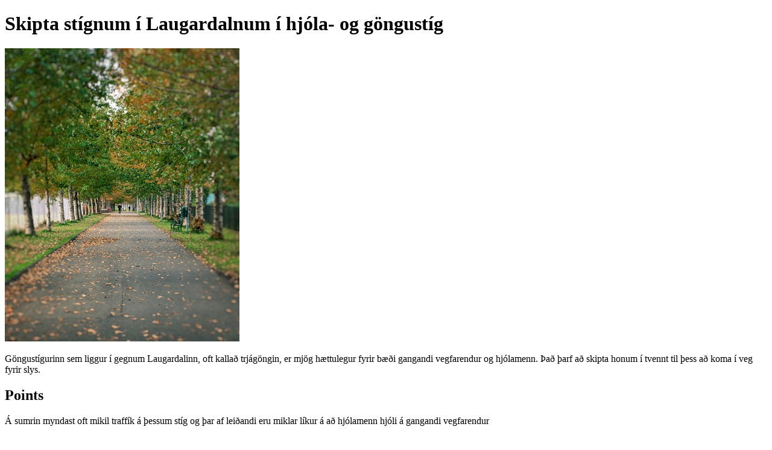

--- FILE ---
content_type: text/html; charset=utf-8
request_url: https://hverfid-mitt-2016.betrireykjavik.is/post/7378
body_size: 2071
content:
<!DOCTYPE html><html lang="en"><head><title>Skipta stígnum í Laugardalnum í hjóla- og göngustíg</title><meta property="og:url" content="https://hverfid-mitt-2016.betrireykjavik.is/post/7378"><meta property="og:title" content="Skipta stígnum í Laugardalnum í hjóla- og göngustíg"><meta property="og:description" content="Göngustígurinn sem liggur í gegnum Laugardalinn, oft kallað trjágöngin, er mjög hættulegur fyrir bæði gangandi vegfarendur og hjólamenn. Það þarf að skipta honum í tvennt til þess að koma í veg fyrir slys."><meta property="og:image" content="https://yrpri6-production.s3.amazonaws.com/nm/QJ/Fj-retina.png"><meta property="og:type" content="website"><meta property="og:image:width" content="864"><meta property="og:image:height" content="486"><meta name="twitter:card" content="summary_large_image"><meta name="twitter:url" content="https://hverfid-mitt-2016.betrireykjavik.is/post/7378"><meta name="twitter:title" content="Skipta stígnum í Laugardalnum í hjóla- og göngustíg"><meta name="twitter:description" content="Göngustígurinn sem liggur í gegnum Laugardalinn, oft kallað trjágöngin, er mjög hættulegur fyrir bæði gangandi vegfarendur og hjólamenn. Það þarf að skipta honum í tvennt til þess að koma í veg fyrir slys."><meta name="twitter:image" content="https://yrpri6-production.s3.amazonaws.com/nm/QJ/Fj-retina.png"><meta name="twitter:image:alt" content="Skipta stígnum í Laugardalnum í hjóla- og göngustíg"></head><body><h1>Skipta stígnum í Laugardalnum í hjóla- og göngustíg</h1><img src="https://yrpri6-production.s3.amazonaws.com/nm/QJ/Fj-retina.png" alt="Skipta stígnum í Laugardalnum í hjóla- og göngustíg"><p>Göngustígurinn sem liggur í gegnum Laugardalinn, oft kallað trjágöngin, er mjög hættulegur fyrir bæði gangandi vegfarendur og hjólamenn. Það þarf að skipta honum í tvennt til þess að koma í veg fyrir slys.</p><div><h2>Points</h2></div><div><div><p>Á sumrin myndast oft mikil traffík á þessum stíg og þar af leiðandi eru miklar líkur á að hjólamenn hjóli á gangandi vegfarendur</p></div><div><p>Sem hjólreiðamaður þá finnst mér að þessi stígur eigi algjörlega að vera látinn í friði. Þetta er ekki mikilvægur stígur í samgöngum og ef fólk er að hjóla þarna á annað borð, þá á það bara að hjóla rólega. Það er mjög góður stígur (reyndar með frekar illa förnu malbiki, en það er annað mál) fyrir ofan laugardalshöll og það á mun frekar að nota þann stíg í samgöngur og rólegar æfingar.

Að skipta stígnum þarna upp myndi ekki gera neitt nema auka hraða á honum og auka líkur á slysum.</p></div><div><p>Þarf líka að setja hraðatakmarkanir á hjólreiðamenn þarna. Mikið af börnum bæði labbandi og á hjólum sem blandast illa með hjólreiðafólki sem er á mikilli ferð.</p></div><div><p>Orðið bráðnauðsynlegt. Reyndar mætti líka setja hraðatakmarkanir á hjólreiðamenn þarna. Hættulegt að blanda saman fólki í rólegum göngu- eða hjólreiðatúr og hjólreiðamönnum á racerhjólum. Á ekki saman. </p></div><div><p>Ég er sjálfur hjólreiðamaður, og tel að það ætti alls ekki að skipta þessum stíg niður. Slíkt mun eingöngu *auka* hraðann og eyðileggja þessa kósí stemningu sem fylgir svona trjálundi. Þarna eiga hjólreiðamenn bara að haga sér almennilega, hjóla á chillinu og taka lífinu með ró.</p></div><div><p>Stigurinn er breiður og góður. Ef allir halda sig hægra megin, hvort sem menn eru gangandi, hlaupandi eða hjólandi, ætti þetta ekki að vera neitt vandamál. Menn verða auðvitað að hjóla á hraða í takt við umhverfið. Það á við þarna eins og annars staðar. </p></div><div><p>Þetta er fyrst og fremst göngugata og hjólreiðamenn verða einfaldlega að hjóla á hraða sem hentar aðstæðum. Þegar það eru viðburðir í dalnum þá þarf að nýta alla breiddina á stígnum. Ég held að þessi breyting gerir aðstæður hættulegar.</p></div><div><p>Þarna vantar fyrst og fremst hraðatakmarkanir. Þá hverfur slysahættan. Þessi stígur ætti alls ekki að breytast í hraðbraut enda hægt að fara aðskilinn hjólastíg við Suðurlandsbraut ef fólk er að flýta sér.</p></div><div><p>Ég bæði hjóla og geng þarna á hverjum degi. Það þarf ekki að aðgreina sérstakan hjólastíg þarna, það myndi frekar auka slysahættu. Með hjólastíg myndi hraðinn á hjólum aukast og stígurinn hætta að vera rólegur samgöngustígur. Þarf frekar að gera hraðatakmarkanir</p></div><div><p>Frekar ætti að gera aðrar leiðir aðgengilegra fyrir þá sem vilja flýtja sér milli staða á reiðhjóli.  Hægt að nota hjólreiðabraut meðfram Suðurlandsveg, hjóla Engjaveg eða Laugarnesveg.  Hjólreiðabrautin meðfram Suðurlandbraut þarfnast reyndar lagfæringar:  https://hverfid-mitt-2016.betrireykjavik.is/#!/post/8160
</p></div></div><p><b><a href="/group/765"><div><p>Back to group</p></div></a></b></p><p><small>This content is created by the open source Your Priorities citizen engagement platform designed by the non profit Citizens Foundation</small></p><p><small><a href="https://github.com/CitizensFoundation/your-priorities-app"><div>Your Priorities on GitHub</div></a></small></p><p><small><a href="https://citizens.is"><div>Check out the Citizens Foundation website for more information</div></a></small></p><script defer src="https://static.cloudflareinsights.com/beacon.min.js/vcd15cbe7772f49c399c6a5babf22c1241717689176015" integrity="sha512-ZpsOmlRQV6y907TI0dKBHq9Md29nnaEIPlkf84rnaERnq6zvWvPUqr2ft8M1aS28oN72PdrCzSjY4U6VaAw1EQ==" data-cf-beacon='{"version":"2024.11.0","token":"f35e6024fac24a6a943a40f7470d35fc","r":1,"server_timing":{"name":{"cfCacheStatus":true,"cfEdge":true,"cfExtPri":true,"cfL4":true,"cfOrigin":true,"cfSpeedBrain":true},"location_startswith":null}}' crossorigin="anonymous"></script>
</body></html>